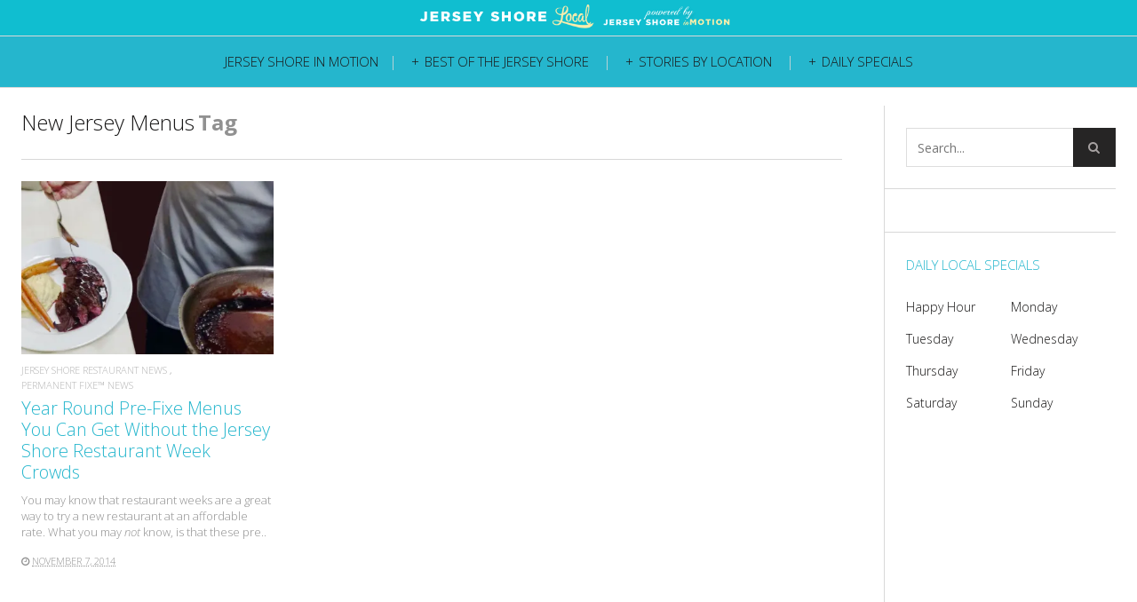

--- FILE ---
content_type: text/html; charset=UTF-8
request_url: https://blog.jerseyshoreinmotion.com/tag/new-jersey-menus/
body_size: 13310
content:
<!DOCTYPE html>
<!--[if lt IE 7]>
<html class="lt-ie9 lt-ie8 lt-ie7" lang="en-US"
 xmlns:fb="http://ogp.me/ns/fb#" itemscope itemtype="http://schema.org/WebPage"> <![endif]-->
<!--[if IE 7]>
<html class="lt-ie9 lt-ie8" lang="en-US"
 xmlns:fb="http://ogp.me/ns/fb#" itemscope itemtype="http://schema.org/WebPage"> <![endif]-->
<!--[if IE 8]>
<html class="lt-ie9" lang="en-US"
 xmlns:fb="http://ogp.me/ns/fb#" itemscope itemtype="http://schema.org/WebPage"> <![endif]-->
<!--[if IE 9]>
<html class="ie9" lang="en-US"
 xmlns:fb="http://ogp.me/ns/fb#" itemscope itemtype="http://schema.org/WebPage"> <![endif]-->
<!--[if gt IE 9]><!-->
<html lang="en-US"
 xmlns:fb="http://ogp.me/ns/fb#" itemscope itemtype="http://schema.org/WebPage"> <!--<![endif]-->
<head>
	<meta http-equiv="content-type" content="text/html; charset=UTF-8">
	<meta charset="UTF-8">
	<meta name="viewport" content="width=device-width, initial-scale=1">
	<meta http-equiv="X-UA-Compatible" content="IE=edge,chrome=1">
	<meta name="HandheldFriendly" content="True">
	<meta name="apple-touch-fullscreen" content="yes"/>
	<meta name="MobileOptimized" content="320">
	<meta name="apple-itunes-app" content="app-id=1199186389">
	<title>New Jersey Menus Archives - Jersey Shore InMotion</title>
	<link rel="profile" href="http://gmpg.org/xfn/11">
	<link rel="pingback" href="https://blog.jerseyshoreinmotion.com/xmlrpc.php">
	<link href="https://fonts.googleapis.com" rel="preconnect" crossorigin><link href="https://fonts.gstatic.com" rel="preconnect" crossorigin><meta name='robots' content='index, follow, max-image-preview:large, max-snippet:-1, max-video-preview:-1' />
	<style>img:is([sizes="auto" i], [sizes^="auto," i]) { contain-intrinsic-size: 3000px 1500px }</style>
	
	<!-- This site is optimized with the Yoast SEO plugin v25.7 - https://yoast.com/wordpress/plugins/seo/ -->
	<link rel="canonical" href="https://blog.jerseyshoreinmotion.com/tag/new-jersey-menus/" />
	<meta property="og:locale" content="en_US" />
	<meta property="og:type" content="article" />
	<meta property="og:title" content="New Jersey Menus Archives - Jersey Shore InMotion" />
	<meta property="og:url" content="https://www.jerseyshoreinmotion.com/News/tag/new-jersey-menus/" />
	<meta property="og:site_name" content="Jersey Shore InMotion" />
	<script type="application/ld+json" class="yoast-schema-graph">{"@context":"https://schema.org","@graph":[{"@type":"CollectionPage","@id":"https://blog.jerseyshoreinmotion.com/tag/new-jersey-menus/","url":"https://blog.jerseyshoreinmotion.com/tag/new-jersey-menus/","name":"New Jersey Menus Archives - Jersey Shore InMotion","isPartOf":{"@id":"https://blog.jerseyshoreinmotion.com/#website"},"primaryImageOfPage":{"@id":"https://blog.jerseyshoreinmotion.com/tag/new-jersey-menus/#primaryimage"},"image":{"@id":"https://blog.jerseyshoreinmotion.com/tag/new-jersey-menus/#primaryimage"},"thumbnailUrl":"https://i0.wp.com/blog.jerseyshoreinmotion.com/wp-content/uploads/2014/11/brandos2-e1415382907977.jpg?fit=842%2C579&ssl=1","breadcrumb":{"@id":"https://blog.jerseyshoreinmotion.com/tag/new-jersey-menus/#breadcrumb"},"inLanguage":"en-US"},{"@type":"ImageObject","inLanguage":"en-US","@id":"https://blog.jerseyshoreinmotion.com/tag/new-jersey-menus/#primaryimage","url":"https://i0.wp.com/blog.jerseyshoreinmotion.com/wp-content/uploads/2014/11/brandos2-e1415382907977.jpg?fit=842%2C579&ssl=1","contentUrl":"https://i0.wp.com/blog.jerseyshoreinmotion.com/wp-content/uploads/2014/11/brandos2-e1415382907977.jpg?fit=842%2C579&ssl=1","width":842,"height":579},{"@type":"BreadcrumbList","@id":"https://blog.jerseyshoreinmotion.com/tag/new-jersey-menus/#breadcrumb","itemListElement":[{"@type":"ListItem","position":1,"name":"Home","item":"https://blog.jerseyshoreinmotion.com/"},{"@type":"ListItem","position":2,"name":"New Jersey Menus"}]},{"@type":"WebSite","@id":"https://blog.jerseyshoreinmotion.com/#website","url":"https://blog.jerseyshoreinmotion.com/","name":"Jersey Shore InMotion","description":"","potentialAction":[{"@type":"SearchAction","target":{"@type":"EntryPoint","urlTemplate":"https://blog.jerseyshoreinmotion.com/?s={search_term_string}"},"query-input":{"@type":"PropertyValueSpecification","valueRequired":true,"valueName":"search_term_string"}}],"inLanguage":"en-US"}]}</script>
	<!-- / Yoast SEO plugin. -->


<link rel='dns-prefetch' href='//ajax.googleapis.com' />
<link rel='dns-prefetch' href='//stats.wp.com' />
<link rel='dns-prefetch' href='//fonts.googleapis.com' />
<link rel='dns-prefetch' href='//jetpack.wordpress.com' />
<link rel='dns-prefetch' href='//s0.wp.com' />
<link rel='dns-prefetch' href='//public-api.wordpress.com' />
<link rel='dns-prefetch' href='//0.gravatar.com' />
<link rel='dns-prefetch' href='//1.gravatar.com' />
<link rel='dns-prefetch' href='//2.gravatar.com' />
<link rel='dns-prefetch' href='//widgets.wp.com' />
<link rel='preconnect' href='//i0.wp.com' />
<link rel='preconnect' href='//c0.wp.com' />
<link rel="alternate" type="application/rss+xml" title="Jersey Shore InMotion &raquo; Feed" href="https://blog.jerseyshoreinmotion.com/feed/" />
<link rel="alternate" type="application/rss+xml" title="Jersey Shore InMotion &raquo; Comments Feed" href="https://blog.jerseyshoreinmotion.com/comments/feed/" />
<script type="text/javascript" id="wpp-js" src="https://blog.jerseyshoreinmotion.com/wp-content/plugins/wordpress-popular-posts/assets/js/wpp.min.js?ver=7.3.3" data-sampling="0" data-sampling-rate="100" data-api-url="https://blog.jerseyshoreinmotion.com/wp-json/wordpress-popular-posts" data-post-id="0" data-token="f119918efd" data-lang="0" data-debug="0"></script>
<link rel="alternate" type="application/rss+xml" title="Jersey Shore InMotion &raquo; New Jersey Menus Tag Feed" href="https://blog.jerseyshoreinmotion.com/tag/new-jersey-menus/feed/" />
		<!-- This site uses the Google Analytics by MonsterInsights plugin v9.7.0 - Using Analytics tracking - https://www.monsterinsights.com/ -->
		<!-- Note: MonsterInsights is not currently configured on this site. The site owner needs to authenticate with Google Analytics in the MonsterInsights settings panel. -->
					<!-- No tracking code set -->
				<!-- / Google Analytics by MonsterInsights -->
		<script type="text/javascript">
/* <![CDATA[ */
window._wpemojiSettings = {"baseUrl":"https:\/\/s.w.org\/images\/core\/emoji\/16.0.1\/72x72\/","ext":".png","svgUrl":"https:\/\/s.w.org\/images\/core\/emoji\/16.0.1\/svg\/","svgExt":".svg","source":{"concatemoji":"https:\/\/blog.jerseyshoreinmotion.com\/wp-includes\/js\/wp-emoji-release.min.js?ver=6.8.3"}};
/*! This file is auto-generated */
!function(s,n){var o,i,e;function c(e){try{var t={supportTests:e,timestamp:(new Date).valueOf()};sessionStorage.setItem(o,JSON.stringify(t))}catch(e){}}function p(e,t,n){e.clearRect(0,0,e.canvas.width,e.canvas.height),e.fillText(t,0,0);var t=new Uint32Array(e.getImageData(0,0,e.canvas.width,e.canvas.height).data),a=(e.clearRect(0,0,e.canvas.width,e.canvas.height),e.fillText(n,0,0),new Uint32Array(e.getImageData(0,0,e.canvas.width,e.canvas.height).data));return t.every(function(e,t){return e===a[t]})}function u(e,t){e.clearRect(0,0,e.canvas.width,e.canvas.height),e.fillText(t,0,0);for(var n=e.getImageData(16,16,1,1),a=0;a<n.data.length;a++)if(0!==n.data[a])return!1;return!0}function f(e,t,n,a){switch(t){case"flag":return n(e,"\ud83c\udff3\ufe0f\u200d\u26a7\ufe0f","\ud83c\udff3\ufe0f\u200b\u26a7\ufe0f")?!1:!n(e,"\ud83c\udde8\ud83c\uddf6","\ud83c\udde8\u200b\ud83c\uddf6")&&!n(e,"\ud83c\udff4\udb40\udc67\udb40\udc62\udb40\udc65\udb40\udc6e\udb40\udc67\udb40\udc7f","\ud83c\udff4\u200b\udb40\udc67\u200b\udb40\udc62\u200b\udb40\udc65\u200b\udb40\udc6e\u200b\udb40\udc67\u200b\udb40\udc7f");case"emoji":return!a(e,"\ud83e\udedf")}return!1}function g(e,t,n,a){var r="undefined"!=typeof WorkerGlobalScope&&self instanceof WorkerGlobalScope?new OffscreenCanvas(300,150):s.createElement("canvas"),o=r.getContext("2d",{willReadFrequently:!0}),i=(o.textBaseline="top",o.font="600 32px Arial",{});return e.forEach(function(e){i[e]=t(o,e,n,a)}),i}function t(e){var t=s.createElement("script");t.src=e,t.defer=!0,s.head.appendChild(t)}"undefined"!=typeof Promise&&(o="wpEmojiSettingsSupports",i=["flag","emoji"],n.supports={everything:!0,everythingExceptFlag:!0},e=new Promise(function(e){s.addEventListener("DOMContentLoaded",e,{once:!0})}),new Promise(function(t){var n=function(){try{var e=JSON.parse(sessionStorage.getItem(o));if("object"==typeof e&&"number"==typeof e.timestamp&&(new Date).valueOf()<e.timestamp+604800&&"object"==typeof e.supportTests)return e.supportTests}catch(e){}return null}();if(!n){if("undefined"!=typeof Worker&&"undefined"!=typeof OffscreenCanvas&&"undefined"!=typeof URL&&URL.createObjectURL&&"undefined"!=typeof Blob)try{var e="postMessage("+g.toString()+"("+[JSON.stringify(i),f.toString(),p.toString(),u.toString()].join(",")+"));",a=new Blob([e],{type:"text/javascript"}),r=new Worker(URL.createObjectURL(a),{name:"wpTestEmojiSupports"});return void(r.onmessage=function(e){c(n=e.data),r.terminate(),t(n)})}catch(e){}c(n=g(i,f,p,u))}t(n)}).then(function(e){for(var t in e)n.supports[t]=e[t],n.supports.everything=n.supports.everything&&n.supports[t],"flag"!==t&&(n.supports.everythingExceptFlag=n.supports.everythingExceptFlag&&n.supports[t]);n.supports.everythingExceptFlag=n.supports.everythingExceptFlag&&!n.supports.flag,n.DOMReady=!1,n.readyCallback=function(){n.DOMReady=!0}}).then(function(){return e}).then(function(){var e;n.supports.everything||(n.readyCallback(),(e=n.source||{}).concatemoji?t(e.concatemoji):e.wpemoji&&e.twemoji&&(t(e.twemoji),t(e.wpemoji)))}))}((window,document),window._wpemojiSettings);
/* ]]> */
</script>
<link rel='stylesheet' id='customify-font-stylesheet-0-css' href='https://fonts.googleapis.com/css2?family=Open%20Sans:ital,wght@0,300;0,400;0,600;0,700;0,800;1,300;1,400;1,600;1,700;1,800&#038;display=swap' type='text/css' media='all' />
<link rel='stylesheet' id='google-webfonts-css' href='https://fonts.googleapis.com/css?family=Open+Sans%3A400italic%2C400%2C300%2C700&#038;ver=6.8.3' type='text/css' media='all' />
<link rel='stylesheet' id='wpgrade-main-style-css' href='https://blog.jerseyshoreinmotion.com/wp-content/themes/heap/theme-content/css/style.css?ver=201707250030' type='text/css' media='all' />
<style id='wpgrade-main-style-inline-css' type='text/css'>

    .container{
        max-width: 1603px;
    }

    .search__container{
        max-width: 1603px;
    }



 @media only screen and (min-width: 900px) {
   .sidebar--main {
        width: 285px;
   }

   .page-content.has-sidebar {
        margin-right: -285px;
   }

   .page-content.has-sidebar .page-content__wrapper {
        margin-right: 285px;
   }

   .page-content.has-sidebar:after{
        right: 285px;
   }
 }

 
@media screen and (min-width: 481px) and (max-width: 899px) {
    .mosaic__item  {
        width: 50%;
    }
}

@media screen and (min-width: 900px) and (max-width: 1249px) {
    .mosaic__item  {
        width: 33.33%;
    }
}

@media screen and (min-width: 1250px){
    .mosaic__item  {
        width: 33.33%;
    }
}


                        .site-title--image {
  margin: 0 auto;
  display: block; }
  @media only screen and (max-width: 899px) {
    .site-title--image {
      max-width: 50%; } }
  .site-title--image img {
    display: block;
    margin: 0 auto; }
    @media only screen and (max-width: 899px) {
      .site-title--image img {
        max-height: 200px !important;
            margin-left: -80px;
            min-width: 300px;
        padding: 12px 0; } }
    @media only screen and (min-width: 900px) {
      .site-title--image img {
        -moz-transition: max-height 0.15s ease-out;
        -o-transition: max-height 0.15s ease-out;
        -webkit-transition: max-height 0.15s ease-out;
        transition: max-height 0.15s ease-out; } 

@media only screen and (min-width: 900px) {
  .site-title--text {
    -moz-transition: font-size 0.15s;
    -o-transition: font-size 0.15s;
    -webkit-transition: font-size 0.15s;
    transition: font-size 0.15s; } 
  .article__title {
     margin-bottom: 10px !important; }
    }

.container {
    padding-top: 120px;
}

.header {
    padding-top:5px !important;
    padding-bottom:2px !important;
}

.alignnone {
  margin: 0px !important; }
  
.page-content {
    padding-top: 0px !important;
}  

.h6 {
    color: #1a1919 !important;
    font-weight: normal !important;
}
}                    

</style>
<link rel='stylesheet' id='404-style-css' href='https://blog.jerseyshoreinmotion.com/wp-content/themes/heap/theme-content/css/pages/404.css?ver=6.8.3' type='text/css' media='all' />
<style id='wp-emoji-styles-inline-css' type='text/css'>

	img.wp-smiley, img.emoji {
		display: inline !important;
		border: none !important;
		box-shadow: none !important;
		height: 1em !important;
		width: 1em !important;
		margin: 0 0.07em !important;
		vertical-align: -0.1em !important;
		background: none !important;
		padding: 0 !important;
	}
</style>
<link rel='stylesheet' id='wp-block-library-css' href='https://c0.wp.com/c/6.8.3/wp-includes/css/dist/block-library/style.min.css' type='text/css' media='all' />
<style id='classic-theme-styles-inline-css' type='text/css'>
/*! This file is auto-generated */
.wp-block-button__link{color:#fff;background-color:#32373c;border-radius:9999px;box-shadow:none;text-decoration:none;padding:calc(.667em + 2px) calc(1.333em + 2px);font-size:1.125em}.wp-block-file__button{background:#32373c;color:#fff;text-decoration:none}
</style>
<link rel='stylesheet' id='mediaelement-css' href='https://c0.wp.com/c/6.8.3/wp-includes/js/mediaelement/mediaelementplayer-legacy.min.css' type='text/css' media='all' />
<link rel='stylesheet' id='wp-mediaelement-css' href='https://c0.wp.com/c/6.8.3/wp-includes/js/mediaelement/wp-mediaelement.min.css' type='text/css' media='all' />
<style id='jetpack-sharing-buttons-style-inline-css' type='text/css'>
.jetpack-sharing-buttons__services-list{display:flex;flex-direction:row;flex-wrap:wrap;gap:0;list-style-type:none;margin:5px;padding:0}.jetpack-sharing-buttons__services-list.has-small-icon-size{font-size:12px}.jetpack-sharing-buttons__services-list.has-normal-icon-size{font-size:16px}.jetpack-sharing-buttons__services-list.has-large-icon-size{font-size:24px}.jetpack-sharing-buttons__services-list.has-huge-icon-size{font-size:36px}@media print{.jetpack-sharing-buttons__services-list{display:none!important}}.editor-styles-wrapper .wp-block-jetpack-sharing-buttons{gap:0;padding-inline-start:0}ul.jetpack-sharing-buttons__services-list.has-background{padding:1.25em 2.375em}
</style>
<style id='global-styles-inline-css' type='text/css'>
:root{--wp--preset--aspect-ratio--square: 1;--wp--preset--aspect-ratio--4-3: 4/3;--wp--preset--aspect-ratio--3-4: 3/4;--wp--preset--aspect-ratio--3-2: 3/2;--wp--preset--aspect-ratio--2-3: 2/3;--wp--preset--aspect-ratio--16-9: 16/9;--wp--preset--aspect-ratio--9-16: 9/16;--wp--preset--color--black: #000000;--wp--preset--color--cyan-bluish-gray: #abb8c3;--wp--preset--color--white: #ffffff;--wp--preset--color--pale-pink: #f78da7;--wp--preset--color--vivid-red: #cf2e2e;--wp--preset--color--luminous-vivid-orange: #ff6900;--wp--preset--color--luminous-vivid-amber: #fcb900;--wp--preset--color--light-green-cyan: #7bdcb5;--wp--preset--color--vivid-green-cyan: #00d084;--wp--preset--color--pale-cyan-blue: #8ed1fc;--wp--preset--color--vivid-cyan-blue: #0693e3;--wp--preset--color--vivid-purple: #9b51e0;--wp--preset--gradient--vivid-cyan-blue-to-vivid-purple: linear-gradient(135deg,rgba(6,147,227,1) 0%,rgb(155,81,224) 100%);--wp--preset--gradient--light-green-cyan-to-vivid-green-cyan: linear-gradient(135deg,rgb(122,220,180) 0%,rgb(0,208,130) 100%);--wp--preset--gradient--luminous-vivid-amber-to-luminous-vivid-orange: linear-gradient(135deg,rgba(252,185,0,1) 0%,rgba(255,105,0,1) 100%);--wp--preset--gradient--luminous-vivid-orange-to-vivid-red: linear-gradient(135deg,rgba(255,105,0,1) 0%,rgb(207,46,46) 100%);--wp--preset--gradient--very-light-gray-to-cyan-bluish-gray: linear-gradient(135deg,rgb(238,238,238) 0%,rgb(169,184,195) 100%);--wp--preset--gradient--cool-to-warm-spectrum: linear-gradient(135deg,rgb(74,234,220) 0%,rgb(151,120,209) 20%,rgb(207,42,186) 40%,rgb(238,44,130) 60%,rgb(251,105,98) 80%,rgb(254,248,76) 100%);--wp--preset--gradient--blush-light-purple: linear-gradient(135deg,rgb(255,206,236) 0%,rgb(152,150,240) 100%);--wp--preset--gradient--blush-bordeaux: linear-gradient(135deg,rgb(254,205,165) 0%,rgb(254,45,45) 50%,rgb(107,0,62) 100%);--wp--preset--gradient--luminous-dusk: linear-gradient(135deg,rgb(255,203,112) 0%,rgb(199,81,192) 50%,rgb(65,88,208) 100%);--wp--preset--gradient--pale-ocean: linear-gradient(135deg,rgb(255,245,203) 0%,rgb(182,227,212) 50%,rgb(51,167,181) 100%);--wp--preset--gradient--electric-grass: linear-gradient(135deg,rgb(202,248,128) 0%,rgb(113,206,126) 100%);--wp--preset--gradient--midnight: linear-gradient(135deg,rgb(2,3,129) 0%,rgb(40,116,252) 100%);--wp--preset--font-size--small: 13px;--wp--preset--font-size--medium: 20px;--wp--preset--font-size--large: 36px;--wp--preset--font-size--x-large: 42px;--wp--preset--spacing--20: 0.44rem;--wp--preset--spacing--30: 0.67rem;--wp--preset--spacing--40: 1rem;--wp--preset--spacing--50: 1.5rem;--wp--preset--spacing--60: 2.25rem;--wp--preset--spacing--70: 3.38rem;--wp--preset--spacing--80: 5.06rem;--wp--preset--shadow--natural: 6px 6px 9px rgba(0, 0, 0, 0.2);--wp--preset--shadow--deep: 12px 12px 50px rgba(0, 0, 0, 0.4);--wp--preset--shadow--sharp: 6px 6px 0px rgba(0, 0, 0, 0.2);--wp--preset--shadow--outlined: 6px 6px 0px -3px rgba(255, 255, 255, 1), 6px 6px rgba(0, 0, 0, 1);--wp--preset--shadow--crisp: 6px 6px 0px rgba(0, 0, 0, 1);}:where(.is-layout-flex){gap: 0.5em;}:where(.is-layout-grid){gap: 0.5em;}body .is-layout-flex{display: flex;}.is-layout-flex{flex-wrap: wrap;align-items: center;}.is-layout-flex > :is(*, div){margin: 0;}body .is-layout-grid{display: grid;}.is-layout-grid > :is(*, div){margin: 0;}:where(.wp-block-columns.is-layout-flex){gap: 2em;}:where(.wp-block-columns.is-layout-grid){gap: 2em;}:where(.wp-block-post-template.is-layout-flex){gap: 1.25em;}:where(.wp-block-post-template.is-layout-grid){gap: 1.25em;}.has-black-color{color: var(--wp--preset--color--black) !important;}.has-cyan-bluish-gray-color{color: var(--wp--preset--color--cyan-bluish-gray) !important;}.has-white-color{color: var(--wp--preset--color--white) !important;}.has-pale-pink-color{color: var(--wp--preset--color--pale-pink) !important;}.has-vivid-red-color{color: var(--wp--preset--color--vivid-red) !important;}.has-luminous-vivid-orange-color{color: var(--wp--preset--color--luminous-vivid-orange) !important;}.has-luminous-vivid-amber-color{color: var(--wp--preset--color--luminous-vivid-amber) !important;}.has-light-green-cyan-color{color: var(--wp--preset--color--light-green-cyan) !important;}.has-vivid-green-cyan-color{color: var(--wp--preset--color--vivid-green-cyan) !important;}.has-pale-cyan-blue-color{color: var(--wp--preset--color--pale-cyan-blue) !important;}.has-vivid-cyan-blue-color{color: var(--wp--preset--color--vivid-cyan-blue) !important;}.has-vivid-purple-color{color: var(--wp--preset--color--vivid-purple) !important;}.has-black-background-color{background-color: var(--wp--preset--color--black) !important;}.has-cyan-bluish-gray-background-color{background-color: var(--wp--preset--color--cyan-bluish-gray) !important;}.has-white-background-color{background-color: var(--wp--preset--color--white) !important;}.has-pale-pink-background-color{background-color: var(--wp--preset--color--pale-pink) !important;}.has-vivid-red-background-color{background-color: var(--wp--preset--color--vivid-red) !important;}.has-luminous-vivid-orange-background-color{background-color: var(--wp--preset--color--luminous-vivid-orange) !important;}.has-luminous-vivid-amber-background-color{background-color: var(--wp--preset--color--luminous-vivid-amber) !important;}.has-light-green-cyan-background-color{background-color: var(--wp--preset--color--light-green-cyan) !important;}.has-vivid-green-cyan-background-color{background-color: var(--wp--preset--color--vivid-green-cyan) !important;}.has-pale-cyan-blue-background-color{background-color: var(--wp--preset--color--pale-cyan-blue) !important;}.has-vivid-cyan-blue-background-color{background-color: var(--wp--preset--color--vivid-cyan-blue) !important;}.has-vivid-purple-background-color{background-color: var(--wp--preset--color--vivid-purple) !important;}.has-black-border-color{border-color: var(--wp--preset--color--black) !important;}.has-cyan-bluish-gray-border-color{border-color: var(--wp--preset--color--cyan-bluish-gray) !important;}.has-white-border-color{border-color: var(--wp--preset--color--white) !important;}.has-pale-pink-border-color{border-color: var(--wp--preset--color--pale-pink) !important;}.has-vivid-red-border-color{border-color: var(--wp--preset--color--vivid-red) !important;}.has-luminous-vivid-orange-border-color{border-color: var(--wp--preset--color--luminous-vivid-orange) !important;}.has-luminous-vivid-amber-border-color{border-color: var(--wp--preset--color--luminous-vivid-amber) !important;}.has-light-green-cyan-border-color{border-color: var(--wp--preset--color--light-green-cyan) !important;}.has-vivid-green-cyan-border-color{border-color: var(--wp--preset--color--vivid-green-cyan) !important;}.has-pale-cyan-blue-border-color{border-color: var(--wp--preset--color--pale-cyan-blue) !important;}.has-vivid-cyan-blue-border-color{border-color: var(--wp--preset--color--vivid-cyan-blue) !important;}.has-vivid-purple-border-color{border-color: var(--wp--preset--color--vivid-purple) !important;}.has-vivid-cyan-blue-to-vivid-purple-gradient-background{background: var(--wp--preset--gradient--vivid-cyan-blue-to-vivid-purple) !important;}.has-light-green-cyan-to-vivid-green-cyan-gradient-background{background: var(--wp--preset--gradient--light-green-cyan-to-vivid-green-cyan) !important;}.has-luminous-vivid-amber-to-luminous-vivid-orange-gradient-background{background: var(--wp--preset--gradient--luminous-vivid-amber-to-luminous-vivid-orange) !important;}.has-luminous-vivid-orange-to-vivid-red-gradient-background{background: var(--wp--preset--gradient--luminous-vivid-orange-to-vivid-red) !important;}.has-very-light-gray-to-cyan-bluish-gray-gradient-background{background: var(--wp--preset--gradient--very-light-gray-to-cyan-bluish-gray) !important;}.has-cool-to-warm-spectrum-gradient-background{background: var(--wp--preset--gradient--cool-to-warm-spectrum) !important;}.has-blush-light-purple-gradient-background{background: var(--wp--preset--gradient--blush-light-purple) !important;}.has-blush-bordeaux-gradient-background{background: var(--wp--preset--gradient--blush-bordeaux) !important;}.has-luminous-dusk-gradient-background{background: var(--wp--preset--gradient--luminous-dusk) !important;}.has-pale-ocean-gradient-background{background: var(--wp--preset--gradient--pale-ocean) !important;}.has-electric-grass-gradient-background{background: var(--wp--preset--gradient--electric-grass) !important;}.has-midnight-gradient-background{background: var(--wp--preset--gradient--midnight) !important;}.has-small-font-size{font-size: var(--wp--preset--font-size--small) !important;}.has-medium-font-size{font-size: var(--wp--preset--font-size--medium) !important;}.has-large-font-size{font-size: var(--wp--preset--font-size--large) !important;}.has-x-large-font-size{font-size: var(--wp--preset--font-size--x-large) !important;}
:where(.wp-block-post-template.is-layout-flex){gap: 1.25em;}:where(.wp-block-post-template.is-layout-grid){gap: 1.25em;}
:where(.wp-block-columns.is-layout-flex){gap: 2em;}:where(.wp-block-columns.is-layout-grid){gap: 2em;}
:root :where(.wp-block-pullquote){font-size: 1.5em;line-height: 1.6;}
</style>
<link rel='stylesheet' id='pixlikes-plugin-styles-css' href='https://blog.jerseyshoreinmotion.com/wp-content/plugins/pixlikes/css/public.css?ver=1.0.0' type='text/css' media='all' />
<style id='pixlikes-plugin-styles-inline-css' type='text/css'>
.animate i:after {-webkit-transition: all 1000ms;-moz-transition: all 1000ms;-o-transition: all 1000ms;transition: all 1000ms; }
</style>
<link rel='stylesheet' id='wordpress-popular-posts-css-css' href='https://blog.jerseyshoreinmotion.com/wp-content/plugins/wordpress-popular-posts/assets/css/wpp.css?ver=7.3.3' type='text/css' media='all' />
<link rel='stylesheet' id='jetpack_likes-css' href='https://c0.wp.com/p/jetpack/14.9.1/modules/likes/style.css' type='text/css' media='all' />
<link rel='stylesheet' id='flick-css' href='https://blog.jerseyshoreinmotion.com/wp-content/plugins/mailchimp/assets/css/flick/flick.css?ver=2.0.0' type='text/css' media='all' />
<link rel='stylesheet' id='mailchimp_sf_main_css-css' href='https://blog.jerseyshoreinmotion.com/wp-content/plugins/mailchimp/assets/css/frontend.css?ver=2.0.0' type='text/css' media='all' />
<script type="text/javascript" src="https://c0.wp.com/c/6.8.3/wp-includes/js/jquery/jquery.min.js" id="jquery-core-js"></script>
<script type="text/javascript" src="https://c0.wp.com/c/6.8.3/wp-includes/js/jquery/jquery-migrate.min.js" id="jquery-migrate-js"></script>
<script type="text/javascript" src="https://blog.jerseyshoreinmotion.com/wp-content/themes/heap/theme-content/js/vendor/modernizr.min.js?ver=6.8.3" id="modernizr-js"></script>
<script type="text/javascript" src="https://ajax.googleapis.com/ajax/libs/webfont/1.5.3/webfont.js?ver=6.8.3" id="webfont-script-js"></script>
<link rel="https://api.w.org/" href="https://blog.jerseyshoreinmotion.com/wp-json/" /><link rel="alternate" title="JSON" type="application/json" href="https://blog.jerseyshoreinmotion.com/wp-json/wp/v2/tags/506" /><link rel="EditURI" type="application/rsd+xml" title="RSD" href="https://blog.jerseyshoreinmotion.com/xmlrpc.php?rsd" />
<!-- Start Alexa Certify Javascript -->
<script type="text/javascript">
_atrk_opts = { atrk_acct:"Y/aUm1a4KM+2cv", domain:"jerseyshoreinmotion.com",dynamic: true};
(function() { var as = document.createElement('script'); as.type = 'text/javascript'; as.async = true; as.src = "https://d31qbv1cthcecs.cloudfront.net/atrk.js"; var s = document.getElementsByTagName('script')[0];s.parentNode.insertBefore(as, s); })();
</script>
<noscript><img src="https://d5nxst8fruw4z.cloudfront.net/atrk.gif?account=Y/aUm1a4KM+2cv" style="display:none" height="1" width="1" alt="" /></noscript>
<!-- End Alexa Certify Javascript -->  <!-- auto ad code generated by Easy Google AdSense plugin v1.0.13 --><script async src="https://pagead2.googlesyndication.com/pagead/js/adsbygoogle.js?client=ca-pub-8632407823832395" crossorigin="anonymous"></script><!-- Easy Google AdSense plugin --><meta property="fb:app_id" content="787808747970568"/>	<style>img#wpstats{display:none}</style>
		            <style id="wpp-loading-animation-styles">@-webkit-keyframes bgslide{from{background-position-x:0}to{background-position-x:-200%}}@keyframes bgslide{from{background-position-x:0}to{background-position-x:-200%}}.wpp-widget-block-placeholder,.wpp-shortcode-placeholder{margin:0 auto;width:60px;height:3px;background:#dd3737;background:linear-gradient(90deg,#dd3737 0%,#571313 10%,#dd3737 100%);background-size:200% auto;border-radius:3px;-webkit-animation:bgslide 1s infinite linear;animation:bgslide 1s infinite linear}</style>
            <link rel='icon' href="http://blog.jerseyshoreinmotion.com/wp-content/uploads/2015/09/jersey-fav.png" >
<link rel="apple-touch-icon" href="http://blog.jerseyshoreinmotion.com/wp-content/uploads/2015/09/jersey-fav.png" >
<meta name="msapplication-TileColor" content="#f01d4f">
<meta name="msapplication-TileImage" content="http://blog.jerseyshoreinmotion.com/wp-content/uploads/2015/09/jersey-fav.png" >
<link rel="canonical" href="https://blog.jerseyshoreinmotion.com/tag/new-jersey-menus/" />
<!-- facebook open graph stuff -->
<meta property="og:site_name" content="Jersey Shore InMotion"/>
<meta property="og:url" content="https://blog.jerseyshoreinmotion.com/tag/new-jersey-menus/"/>
<meta property="og:title" content="New Jersey Menus Archives - Jersey Shore InMotion" />
<!-- end facebook open graph --><!-- google +1 tags -->

<!-- end google +1 tags --><link rel="icon" href="https://i0.wp.com/blog.jerseyshoreinmotion.com/wp-content/uploads/2019/07/cropped-jsim_logo.jpg?fit=32%2C32&#038;ssl=1" sizes="32x32" />
<link rel="icon" href="https://i0.wp.com/blog.jerseyshoreinmotion.com/wp-content/uploads/2019/07/cropped-jsim_logo.jpg?fit=192%2C192&#038;ssl=1" sizes="192x192" />
<link rel="apple-touch-icon" href="https://i0.wp.com/blog.jerseyshoreinmotion.com/wp-content/uploads/2019/07/cropped-jsim_logo.jpg?fit=180%2C180&#038;ssl=1" />
<meta name="msapplication-TileImage" content="https://i0.wp.com/blog.jerseyshoreinmotion.com/wp-content/uploads/2019/07/cropped-jsim_logo.jpg?fit=270%2C270&#038;ssl=1" />
			<style id="customify_output_style">
				.header { background-color: #10bed0; }


.site-title--image img { max-height: 61px; }
body { background-color: #ffffff; }
body {background-image: none;}

.container { background-color: #ffffff; }
.container {background-image: none;}

.container, .search__container, .site-header__container, .header--sticky .site-header__container { max-width: 1603px; }
.navigation a { font-size: 15px; }
.navigation a { letter-spacing: 0px; }
.navigation a { text-transform: uppercase; }
.nav--main > .menu-item > a { text-decoration: none; }
body, .article, .single .main, .page .main,
 .comment__content,
 .footer__widget-area { font-size: 15px; }
body { line-height: 1.4; }
a, a:hover, .link--light:hover,
 .text-link:hover,
 .wpgrade_popular_posts .article__category:hover,
 .meta-list a.btn:hover,
 .meta-list a.comments_add-comment:hover,
 .meta-list .form-submit a#comment-submit:hover,
 .form-submit .meta-list a#comment-submit:hover,
 .meta-list .widget_tag_cloud a:hover,
 .widget_tag_cloud .meta-list a:hover,
 .meta-list a.load-more__button:hover,
 .article__comments-number:hover,
 .author__social-link:hover,
 .article-archive .article__categories a:hover,
 .link--dark:hover,
 .nav--main a:hover,
 .comment__author-name a:hover,
 .author__title a:hover,
 .site-title--small a:hover,
 .site-header__menu a:hover,
 .widget a:hover,
 .article-archive--quote blockquote:before,
 .menu-item-has-children:hover > a,
 ol.breadcrumb a:hover,
 a:hover > .pixcode--icon,
 .tabs__nav a.current, .tabs__nav a:hover,
 .quote--single-featured:before,
 .price ins, .price > span,
 .shop-categories a.active { color: #25b6cd; }
.pagination .pagination-item--current span,
 .pagination li a:hover,
 .pagination li span:hover,
 .rsNavSelected,
 .progressbar__progress,
 .comments_add-comment:hover,
 .form-submit #comment-submit:hover,
 .widget_tag_cloud a:hover,
 .btn--primary,
 .comments_add-comment,
 .form-submit #comment-submit,
 a:hover > .pixcode--icon.circle,
 a:hover > .pixcode--icon.square,
 .btn--add-to-cart,
 .wpcf7-form-control.wpcf7-submit,
 .pagination--archive ol li a:hover,
 .btn:hover,
 .comments_add-comment:hover,
 .form-submit #comment-submit:hover,
 .widget_tag_cloud a:hover,
 .load-more__button:hover,
 #review-submit:hover, body.woocommerce div.woocommerce-message .button:hover,
 td.actions input.button:hover, form.shipping_calculator button.button:hover,
 body.woocommerce-page input.button:hover,
 body.woocommerce #content input.button.alt:hover,
 body.woocommerce #respond input#submit.alt:hover,
 body.woocommerce a.button.alt:hover,
 body.woocommerce button.button.alt:hover,
 body.woocommerce input.button.alt:hover,
 body.woocommerce-page #content input.button.alt:hover,
 body.woocommerce-page #respond input#submit.alt:hover,
 body.woocommerce-page a.button.alt:hover,
 body.woocommerce-page button.button.alt:hover,
 body.woocommerce-page input.button.alt:hover { background-color: #25b6cd; }
select:focus, textarea:focus, input[type="text"]:focus, input[type="password"]:focus, input[type="datetime"]:focus, input[type="datetime-local"]:focus, input[type="date"]:focus, input[type="month"]:focus, input[type="time"]:focus, input[type="week"]:focus, input[type="number"]:focus, input[type="email"]:focus, input[type="url"]:focus, input[type="search"]:focus, input[type="tel"]:focus, input[type="color"]:focus, .form-control:focus { outline-color: #25b6cd; }
body { color: #2b2b2b; }
h1, h2, h3, h4, h5, h6, h1 a, h2 a, h3 a, h4 a, h5 a, h6 a, .article-archive .article__title a, .article-archive .article__title a:hover { color: #25b6cd; }

@media screen and (min-width: 900px) { 

	.navigation--main { background-color: #25b6cd; }

	.nav--main > .menu-item > a { padding-left: 6px; }

	.nav--main > .menu-item > a { padding-top: 8px; }

	.container { padding-left: 24px; }

}

@media  screen and (min-width: 900px) { 

	.header { padding-top: 12px; }

	.container { padding-right: 24px; }

}

@media screen and (min-width: 900px)  { 

	.header { padding-bottom: 12px; }

	.nav--main > .menu-item > a { padding-right: 6px; }

	.nav--main > .menu-item > a { padding-bottom: 8px; }

}

@media  screen and (min-width: 900px)  { 

	.nav--main > .menu-item > a { margin-right: 6px; }

	.nav--main > .menu-item > a { margin-top: 8px; }

}

@media  screen and (min-width : 900px)  { 

	.nav--main > .menu-item > a { margin-left: 6px; }

	.nav--main > .menu-item > a { margin-bottom: 8px; }

}

@media  only screen and (min-width: 900px) { 

	.sidebar--main { width: 260px; }

}

@media only screen and (min-width: 900px)  { 

	.page-content.has-sidebar:after { right: 260px; }

}

@media only screen and (min-width : 900px )  { 

	.page-content.has-sidebar .page-content__wrapper { margin-right: 260px; }

}

@media  only screen and (min-width : 900px )  { 

	.page-content.has-sidebar{
		margin-right: -260px;
}

}

@media @media only screen and (min-width: 900px) { 

	.nav--main li:hover, .nav--main li.current-menu-item { border-bottom-color: #25b6cd; }

}

@media  @media only screen and (min-width: 900px) { 

	.back-to-top a:hover:after, .back-to-top a:hover:before { border-color: #25b6cd; }

}

@media @media only screen and (min-width: 1201px) { 

	.team-member__profile{
		background: rgba(37,182,205, 0.5);
}

}
			</style>
			<style id="customify_fonts_output">
	
h1, h2, h3, h4, h5, h6, hgroup, h1 a, h2 a, h3 a, h4 a, h5 a, h6 a, blockquote, .tabs__nav, .popular-posts__time, .pagination li a, .pagination li span {
font-family: "Open Sans";
font-weight: 300;
}


.navigation a {
font-family: "Open Sans";
font-weight: 300;
}


html, .wp-caption-text, .small-link, .post-nav-link__label, .author__social-link, .comment__links, .score__desc {
font-family: "Open Sans";
font-weight: 300;
}

</style>
			<style type="text/css" title="dynamic-css" class="options-output">.header{background-repeat:no-repeat;background-size:cover;background-attachment:inherit;background-position:center center;background-image:url('http://contactsmotion.wpengine.com/wp-content/uploads/2015/08/header2.png');}.navigation{background-position:left top;}</style><script type="text/javascript">
;(function($){
                                            
})(jQuery);
</script>
</head>

<body class="archive tag tag-new-jersey-menus tag-506 wp-theme-heap header--sticky nav-separator-bars nav-dropdown-plus nav-scroll-show"   data-smoothscrolling  >
<!--[if lt IE 7]>
<p class="chromeframe">You are using an <strong>outdated</strong> browser. Please <a href="http://browsehappy.com/">upgrade
	your browser</a> or <a href="http://www.google.com/chromeframe/?redirect=true">activate Google Chrome Frame</a> to
	improve your experience.</p>
<![endif]-->
<div class="wrapper  js-wrapper" id="page">
		<header class="site-header">
		<div class="site-header__wrapper  js-sticky  header--active  visible">
			<div class="site-header__container">
				
				<div class="header flexbox">
					<div class="header-component  header-component--left">
						<ul class="nav  site-header__menu">
							<li class="menu-trigger">
								<a href="#" class="js-nav-trigger">
									<i class="icon-reorder"></i>
								</a>
							</li>
													</ul>
					</div>
					<div class="header-component  header-component--center header-transition--image-to-text">
						<div class="site-header__branding">
		<h1 class="site-title site-title--image">
		<a class="site-logo  site-logo--image   " href="https://blog.jerseyshoreinmotion.com" title="Jersey Shore InMotion" rel="home">
						<img src="https://blog.jerseyshoreinmotion.com/wp-content/uploads/2016/08/blog-logo3.png"  rel="logo" alt="Jersey Shore InMotion"/>
		</a>
	</h1>
		<p class="site-header__description"></p>
</div>

<h1 class="site-title  site-title--small"><a href="https://blog.jerseyshoreinmotion.com">Jersey Shore InMotion</a></h1>
					</div>
					<div class="header-component  header-component--right">
						<ul class="nav  site-header__menu">
													</ul>
					</div>
				</div>

									<nav class="navigation  navigation--main" id="js-navigation--main">
						<h2 class="accessibility">Primary Navigation</h2>
						<ul id="menu-newblog" class="nav--main"><li id="menu-item-11891" class="menu-item menu-item-type-custom menu-item-object-custom menu-item-11891"><a href="http://www.jerseyshoreinmotion.com">Jersey Shore In Motion</a></li>
<li id="menu-item-4791" class="menu-item menu-item-type-taxonomy menu-item-object-category menu-item-has-children menu-parent-item  hidden menu-item-4791"><a href="https://blog.jerseyshoreinmotion.com/category/best-of/">BEST OF THE JERSEY SHORE</a>
<ul class="sub-menu">
	<li id="menu-item-4793" class="menu-item menu-item-type-taxonomy menu-item-object-category menu-item-4793"><a href="https://blog.jerseyshoreinmotion.com/category/best-of/eat-local/">Eat Local</a></li>
	<li id="menu-item-4792" class="menu-item menu-item-type-taxonomy menu-item-object-category menu-item-4792"><a href="https://blog.jerseyshoreinmotion.com/category/best-of/drink-local/">Drink Local</a></li>
	<li id="menu-item-4794" class="menu-item menu-item-type-taxonomy menu-item-object-category menu-item-4794"><a href="https://blog.jerseyshoreinmotion.com/category/best-of/play-local/">Play Local</a></li>
	<li id="menu-item-4795" class="menu-item menu-item-type-taxonomy menu-item-object-category menu-item-4795"><a href="https://blog.jerseyshoreinmotion.com/category/best-of/shop-local/">Shop Local</a></li>
</ul>
</li>
<li id="menu-item-4796" class="menu-item menu-item-type-custom menu-item-object-custom menu-item-home menu-item-has-children menu-parent-item  hidden menu-item-4796"><a href="http://blog.jerseyshoreinmotion.com/">Stories By Location</a>
<ul class="sub-menu">
	<li id="menu-item-4799" class="menu-item menu-item-type-taxonomy menu-item-object-category menu-item-4799"><a href="https://blog.jerseyshoreinmotion.com/category/local-jersey-shore-news/monmouth-county/">Monmouth County</a></li>
	<li id="menu-item-4800" class="menu-item menu-item-type-taxonomy menu-item-object-category menu-item-4800"><a href="https://blog.jerseyshoreinmotion.com/category/local-jersey-shore-news/ocean-county/">Ocean County</a></li>
	<li id="menu-item-4797" class="menu-item menu-item-type-taxonomy menu-item-object-category menu-item-4797"><a href="https://blog.jerseyshoreinmotion.com/category/local-jersey-shore-news/atlantic-county/">Atlantic County</a></li>
	<li id="menu-item-4798" class="menu-item menu-item-type-taxonomy menu-item-object-category menu-item-4798"><a href="https://blog.jerseyshoreinmotion.com/category/local-jersey-shore-news/cape-may-county/">Cape May County</a></li>
</ul>
</li>
<li id="menu-item-2505" class="menu-item menu-item-type-post_type menu-item-object-page menu-item-has-children menu-parent-item  hidden menu-item-2505"><a href="https://blog.jerseyshoreinmotion.com/daily-specials/">Daily Specials</a>
<ul class="sub-menu">
	<li id="menu-item-11962" class="menu-item menu-item-type-custom menu-item-object-custom menu-item-11962"><a href="http://www.jerseyshoreinmotion.com/Category/HappyHour">Happy Hour</a></li>
	<li id="menu-item-11963" class="menu-item menu-item-type-custom menu-item-object-custom menu-item-11963"><a href="http://www.jerseyshoreinmotion.com/Category/Monday">Monday</a></li>
	<li id="menu-item-11964" class="menu-item menu-item-type-custom menu-item-object-custom menu-item-11964"><a href="http://www.jerseyshoreinmotion.com/Category/Tuesday">Tuesday</a></li>
	<li id="menu-item-11965" class="menu-item menu-item-type-custom menu-item-object-custom menu-item-11965"><a href="http://www.jerseyshoreinmotion.com/Category/Wednesday">Wednesday</a></li>
	<li id="menu-item-11966" class="menu-item menu-item-type-custom menu-item-object-custom menu-item-11966"><a href="http://www.jerseyshoreinmotion.com/Category/Thursday">Thursday</a></li>
	<li id="menu-item-11967" class="menu-item menu-item-type-custom menu-item-object-custom menu-item-11967"><a href="http://www.jerseyshoreinmotion.com/Category/Friday">Friday</a></li>
	<li id="menu-item-11968" class="menu-item menu-item-type-custom menu-item-object-custom menu-item-11968"><a href="http://www.jerseyshoreinmotion.com/Category/Saturday">Saturday</a></li>
	<li id="menu-item-11969" class="menu-item menu-item-type-custom menu-item-object-custom menu-item-11969"><a href="http://www.jerseyshoreinmotion.com/Category/Sunday">Sunday</a></li>
</ul>
</li>
</ul>					</nav><!-- .navigation  .navigation- -main -->
							</div><!-- .site-header__container -->
		</div><!-- .site-header__wrapper -->
	</header><!-- .site-header -->
	<div class="container  js-container">
		<section class="content">

<div class="page-content  blog-archive blog-archive--masonry-full  has-sidebar inf_scroll">
	<div class="page-content__wrapper">					<div class="heading headin--main">
				<h2 class="hN">New Jersey Menus</h2>
				<span class="archive__side-title beta">Tag</span>
			</div>
			<hr class="separator" />
		
		<div class="mosaic-wrapper">
		<div class="mosaic  infinite_scroll infinite_scroll_with_button" data-maxpages="1">
				
<article class="mosaic__item article-archive article-archive--masonry has-thumbnail post-897 post type-post status-publish format-standard has-post-thumbnail hentry category-restaurants category-permanent-fixe tag-jersey-shore-restaurant-week tag-belmar-restaurants tag-bistro-at-red-bank tag-brandos-asbury-park tag-brandos-citi-cucina tag-dannys-red-bank tag-dish-prixe-fixe tag-dish-red-bank tag-eventide-grille tag-featured tag-jersey-shore-prix-fixe tag-jersey-shore-restaurant-deals tag-jersey-shore-restaurants tag-jersey-shores-best tag-new-jersey-menus tag-nj-prixe-fixe tag-nj-restaurant-deals tag-patrizias-of-red-bank tag-patrizias-red-bank-deals tag-pre-fixed-menus-nj tag-pre-fixe-menu tag-prix-fixe tag-puglia-of-ny tag-puglia-red-bank tag-red-bank-crepes tag-red-bank-italian-food tag-redbank tag-red-bank-prixe-fixe tag-red-bank-restaurant-deals tag-red-bank-restaurants tag-sea-bright-restaurants tag-temple-gourmet-chinese tag-whipped-bites tag-whipped-cafe tag-zoe-bistro tag-zoe-little-silver">
			
<header class="article__header">
			<div class="article__featured-image" style="padding-top: 68.75%">
			<a href="https://blog.jerseyshoreinmotion.com/2014/11/year-round-pre-fixe-menus-you-can-get-without-the-jersey-shore-restaurant-week-crowds/">
				<img src="https://i0.wp.com/blog.jerseyshoreinmotion.com/wp-content/uploads/2014/11/brandos2-e1415382907977.jpg?fit=400%2C275&ssl=1" alt="Year Round Pre-Fixe Menus You Can Get Without the Jersey Shore Restaurant Week Crowds"/>

				<div class="article__featured-image-meta">
					<div class="flexbox">
						<div class="flexbox__item">
							<hr class="separator"/>
							<span class="read-more">Read more</span>
							<hr class="separator"/>
						</div>
					</div>
				</div>
			</a>
		</div>
				<ol class="nav  article__categories">
									<li>
						<a href="https://blog.jerseyshoreinmotion.com/category/restaurants/" title="View all posts in Jersey Shore Restaurant News" rel="tag">
							Jersey Shore Restaurant News						</a>
					</li>
									<li>
						<a href="https://blog.jerseyshoreinmotion.com/category/restaurants/permanent-fixe/" title="View all posts in Permanent Fixe™ News" rel="tag">
							Permanent Fixe™ News						</a>
					</li>
							</ol>
				<h3 class="article__title entry-title">
			<a href="https://blog.jerseyshoreinmotion.com/2014/11/year-round-pre-fixe-menus-you-can-get-without-the-jersey-shore-restaurant-week-crowds/" rel="bookmark">Year Round Pre-Fixe Menus You Can Get Without the Jersey Shore Restaurant Week Crowds</a>
		</h3>
		<span class="vcard author"><span class="fn"><span class="value-title" title="Jersey Shore InMotion Staff"></span></span></span>
</header>		<section  class="article__content entry-summary">
			<a href="https://blog.jerseyshoreinmotion.com/2014/11/year-round-pre-fixe-menus-you-can-get-without-the-jersey-shore-restaurant-week-crowds/">
				<p>You may know that restaurant weeks are a great way to try a new restaurant at an affordable rate. What you may <em>not</em> know, is that these pre..</p>
			</a>
		</section>
		<footer class="article__meta">
					<span class="meta-box  article__date">
					<i class="icon-time"></i>
					<span class="meta-text"><abbr class="published updated" title="2014-11-07T13:10:41-05:00">November 7, 2014</abbr></span>
			</span>
		</footer>	</article>		</div><!-- .mosaic -->
	</div><!-- .mosaic__wrapper -->
	<!-- Pagination -->
			</div><!-- .page-content__wrapper --></div><!-- .page-content -->
		<aside class="sidebar  sidebar--main">
		<div id="search-3" class="widget widget--sidebar-blog widget_search"><form class="form-search" method="get" action="https://blog.jerseyshoreinmotion.com/" role="search">
    <input class="search-query" type="text" name="s" id="s" placeholder="Search..." autocomplete="off" value="" /><!--
    --><button class="btn search-submit" id="searchsubmit"><i class="icon-search"></i></button>
</form></div>
<div id="wpp-2" class="widget widget--sidebar-blog popular-posts">

</div>
<div id="nav_menu-2" class="widget widget--sidebar-blog widget_nav_menu"><h3 class="widget__title widget--sidebar-blog__title">Daily Local Specials</h3><div class="menu-sidebardaily-container"><ul id="menu-sidebardaily" class="menu"><li id="menu-item-11950" class="menu-item menu-item-type-custom menu-item-object-custom menu-item-11950"><a href="http://www.jerseyshoreinmotion.com/Category/HappyHour">Happy Hour</a></li>
<li id="menu-item-11948" class="menu-item menu-item-type-custom menu-item-object-custom menu-item-11948"><a href="http://www.jerseyshoreinmotion.com/Category/Monday">Monday</a></li>
<li id="menu-item-11949" class="menu-item menu-item-type-custom menu-item-object-custom menu-item-11949"><a href="http://www.jerseyshoreinmotion.com/Category/Tuesday">Tuesday</a></li>
<li id="menu-item-11943" class="menu-item menu-item-type-custom menu-item-object-custom menu-item-11943"><a href="http://www.jerseyshoreinmotion.com/Category/Wednesday">Wednesday</a></li>
<li id="menu-item-11944" class="menu-item menu-item-type-custom menu-item-object-custom menu-item-11944"><a href="http://www.jerseyshoreinmotion.com/Category/Thursday">Thursday</a></li>
<li id="menu-item-11945" class="menu-item menu-item-type-custom menu-item-object-custom menu-item-11945"><a href="http://www.jerseyshoreinmotion.com/Category/Friday">Friday</a></li>
<li id="menu-item-11946" class="menu-item menu-item-type-custom menu-item-object-custom menu-item-11946"><a href="http://www.jerseyshoreinmotion.com/Category/Saturday">Saturday</a></li>
<li id="menu-item-11947" class="menu-item menu-item-type-custom menu-item-object-custom menu-item-11947"><a href="http://www.jerseyshoreinmotion.com/Category/Sunday">Sunday</a></li>
</ul></div></div>		</aside><!-- .sidebar -->
				</section><!-- .content -->
				<footer class="site-footer">
					<h2 class="accessibility"></h2>

						<div class="footer-widget-area  col-1">
		<aside class="sidebar">
		
<div id="wpp-4" class="widget widget--menu popular-posts">

</div>
		</aside><!-- .sidebar -->
	</div><!-- .grid__item -->

					<div class="footer-menu">
						<nav class="navigation  navigation--footer">
													</nav>
					</div>
					<div class="copyright-text">
						<span>2019 © Locals In Motion, LLC</span>
					</div>
				</footer><!-- .site-footer -->
			</div><!-- .container -->
		</div><!-- .wrapper -->
		<script type="speculationrules">
{"prefetch":[{"source":"document","where":{"and":[{"href_matches":"\/*"},{"not":{"href_matches":["\/wp-*.php","\/wp-admin\/*","\/wp-content\/uploads\/*","\/wp-content\/*","\/wp-content\/plugins\/*","\/wp-content\/themes\/heap\/*","\/*\\?(.+)"]}},{"not":{"selector_matches":"a[rel~=\"nofollow\"]"}},{"not":{"selector_matches":".no-prefetch, .no-prefetch a"}}]},"eagerness":"conservative"}]}
</script>
					<script>
						let customifyTriggerFontsLoadedEvents = function() {
							// Trigger the 'wf-active' event, just like Web Font Loader would do.
							window.dispatchEvent(new Event('wf-active'));
							// Add the 'wf-active' class on the html element, just like Web Font Loader would do.
							document.getElementsByTagName('html')[0].classList.add('wf-active');
						}

						// Try to use the modern FontFaceSet browser APIs.
						if ( typeof document.fonts !== 'undefined' && typeof document.fonts.ready !== 'undefined' ) {
							document.fonts.ready.then(customifyTriggerFontsLoadedEvents);
						} else {
							// Fallback to just waiting a little bit and then triggering the events for older browsers.
							window.addEventListener('load', function() {
								setTimeout( customifyTriggerFontsLoadedEvents, 300 );
							});
						}
					</script>
					<script type="text/javascript" src="https://blog.jerseyshoreinmotion.com/wp-content/themes/heap/theme-content/js/plugins.js?ver=6.8.3" id="wpgrade-plugins-js"></script>
<script type="text/javascript" id="wpgrade-main-scripts-js-extra">
/* <![CDATA[ */
var ajaxurl = "https:\/\/blog.jerseyshoreinmotion.com\/wp-admin\/admin-ajax.php";
var objectl10n = {"tPrev":"Previous (Left arrow key)","tNext":"Next (Right arrow key)","tCounter":"of","infscrLoadingText":"","infscrReachedEnd":""};
var theme_name = "heap";
/* ]]> */
</script>
<script type="text/javascript" src="https://blog.jerseyshoreinmotion.com/wp-content/themes/heap/theme-content/js/main.js?ver=201707250030" id="wpgrade-main-scripts-js"></script>
<script type="text/javascript" id="pixlikes-plugin-script-js-extra">
/* <![CDATA[ */
var locals = {"ajax_url":"https:\/\/blog.jerseyshoreinmotion.com\/wp-admin\/admin-ajax.php","ajax_nounce":"6478b5279a","load_likes_with_ajax":"","already_voted_msg":"You already voted!","like_on_action":"click","hover_time":"1000","free_votes":""};
/* ]]> */
</script>
<script type="text/javascript" src="https://blog.jerseyshoreinmotion.com/wp-content/plugins/pixlikes/js/public.js?ver=1.0.0" id="pixlikes-plugin-script-js"></script>
<script type="text/javascript" src="https://c0.wp.com/c/6.8.3/wp-includes/js/jquery/jquery.form.min.js" id="jquery-form-js"></script>
<script type="text/javascript" src="https://c0.wp.com/c/6.8.3/wp-includes/js/jquery/ui/core.min.js" id="jquery-ui-core-js"></script>
<script type="text/javascript" src="https://c0.wp.com/c/6.8.3/wp-includes/js/jquery/ui/datepicker.min.js" id="jquery-ui-datepicker-js"></script>
<script type="text/javascript" id="jquery-ui-datepicker-js-after">
/* <![CDATA[ */
jQuery(function(jQuery){jQuery.datepicker.setDefaults({"closeText":"Close","currentText":"Today","monthNames":["January","February","March","April","May","June","July","August","September","October","November","December"],"monthNamesShort":["Jan","Feb","Mar","Apr","May","Jun","Jul","Aug","Sep","Oct","Nov","Dec"],"nextText":"Next","prevText":"Previous","dayNames":["Sunday","Monday","Tuesday","Wednesday","Thursday","Friday","Saturday"],"dayNamesShort":["Sun","Mon","Tue","Wed","Thu","Fri","Sat"],"dayNamesMin":["S","M","T","W","T","F","S"],"dateFormat":"MM d, yy","firstDay":1,"isRTL":false});});
/* ]]> */
</script>
<script type="text/javascript" id="mailchimp_sf_main_js-js-extra">
/* <![CDATA[ */
var mailchimpSF = {"ajax_url":"https:\/\/blog.jerseyshoreinmotion.com\/","phone_validation_error":"Please enter a valid phone number."};
/* ]]> */
</script>
<script type="text/javascript" src="https://blog.jerseyshoreinmotion.com/wp-content/plugins/mailchimp/assets/js/mailchimp.js?ver=2.0.0" id="mailchimp_sf_main_js-js"></script>
<script type="text/javascript" id="jetpack-stats-js-before">
/* <![CDATA[ */
_stq = window._stq || [];
_stq.push([ "view", JSON.parse("{\"v\":\"ext\",\"blog\":\"66783177\",\"post\":\"0\",\"tz\":\"-5\",\"srv\":\"blog.jerseyshoreinmotion.com\",\"arch_tag\":\"new-jersey-menus\",\"arch_results\":\"1\",\"j\":\"1:14.9.1\"}") ]);
_stq.push([ "clickTrackerInit", "66783177", "0" ]);
/* ]]> */
</script>
<script type="text/javascript" src="https://stats.wp.com/e-202605.js" id="jetpack-stats-js" defer="defer" data-wp-strategy="defer"></script>
<!-- Facebook Comments Plugin for WordPress: http://peadig.com/wordpress-plugins/facebook-comments/ -->
<div id="fb-root"></div>
<script>(function(d, s, id) {
  var js, fjs = d.getElementsByTagName(s)[0];
  if (d.getElementById(id)) return;
  js = d.createElement(s); js.id = id;
  js.src = "//connect.facebook.net/en_US/sdk.js#xfbml=1&appId=787808747970568&version=v2.3";
  fjs.parentNode.insertBefore(js, fjs);
}(document, 'script', 'facebook-jssdk'));</script>
<script type="text/javascript">
;(function($){
                                            
})(jQuery);
</script>

	</body>
</html>
<!-- *´¨)
     ¸.•´¸.•*´¨) ¸.•*¨)
     (¸.•´ (¸.•` ¤ Comet Cache is Fully Functional ¤ ´¨) -->

<!-- Cache File Version Salt:       n/a -->

<!-- Cache File URL:                https://blog.jerseyshoreinmotion.com/tag/new-jersey-menus/ -->
<!-- Cache File Path:               /cache/comet-cache/cache/https/blog-jerseyshoreinmotion-com/tag/new-jersey-menus.html -->

<!-- Cache File Generated Via:      HTTP request -->
<!-- Cache File Generated On:       Jan 31st, 2026 @ 12:04 pm UTC -->
<!-- Cache File Generated In:       0.24802 seconds -->

<!-- Cache File Expires On:         Feb 7th, 2026 @ 12:04 pm UTC -->
<!-- Cache File Auto-Rebuild On:    Feb 7th, 2026 @ 12:04 pm UTC -->

<!-- Loaded via Cache On:    Feb 2nd, 2026 @ 7:52 am UTC -->
<!-- Loaded via Cache In:    0.00293 seconds -->

--- FILE ---
content_type: text/html; charset=utf-8
request_url: https://www.google.com/recaptcha/api2/aframe
body_size: 268
content:
<!DOCTYPE HTML><html><head><meta http-equiv="content-type" content="text/html; charset=UTF-8"></head><body><script nonce="jAGYsDmWiVGis3KNsa5RqQ">/** Anti-fraud and anti-abuse applications only. See google.com/recaptcha */ try{var clients={'sodar':'https://pagead2.googlesyndication.com/pagead/sodar?'};window.addEventListener("message",function(a){try{if(a.source===window.parent){var b=JSON.parse(a.data);var c=clients[b['id']];if(c){var d=document.createElement('img');d.src=c+b['params']+'&rc='+(localStorage.getItem("rc::a")?sessionStorage.getItem("rc::b"):"");window.document.body.appendChild(d);sessionStorage.setItem("rc::e",parseInt(sessionStorage.getItem("rc::e")||0)+1);localStorage.setItem("rc::h",'1770018747523');}}}catch(b){}});window.parent.postMessage("_grecaptcha_ready", "*");}catch(b){}</script></body></html>